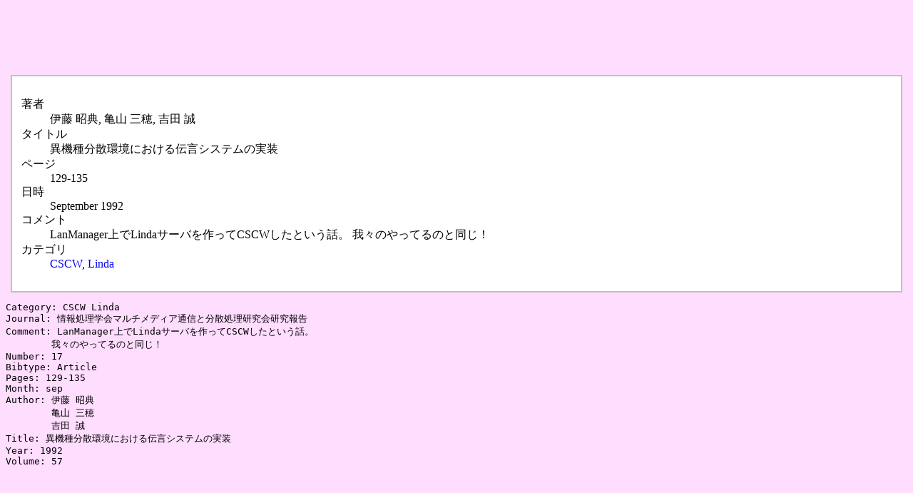

--- FILE ---
content_type: text/html
request_url: http://www.pitecan.com/bib/Ito_LindaCSCW.html
body_size: 1551
content:
<html lang='ja'><head><meta content='text/html; charset=EUC-JP' http-equiv='Content-Type'><link href='bib.css' rel='stylesheet' type='text/css'><title>異機種分散環境における伝言システムの実装</title></head><body><script type="text/javascript"><!--
google_ad_client = "pub-1495182592599762";
google_alternate_ad_url = "http://www.amazon.co.jp/exec/obidos/redirect?tag=pitecancom-22";
google_ad_width = 728;
google_ad_height = 90;
google_ad_format = "728x90_as";
google_ad_channel ="5264729103";
google_color_border = "B4D0DC";
google_color_bg = "ECF8FF";
google_color_link = "0000CC";
google_color_url = "008000";
google_color_text = "6F6F6F";
//--></script>
<script type="text/javascript"
  src="http://pagead2.googlesyndication.com/pagead/show_ads.js">
</script>
<div class='frame'><dl><dt>著者</dt><dd>伊藤 昭典, 亀山 三穂, 吉田 誠</dd><dt>タイトル</dt><dd>異機種分散環境における伝言システムの実装</dd><dt>ページ</dt><dd>129-135</dd><dt>日時</dt><dd>September 1992</dd><dt>コメント</dt><dd>LanManager上でLindaサーバを作ってCSCWしたという話。
我々のやってるのと同じ！</dd><dt>カテゴリ</dt><dd><a href='CSCW.html'>CSCW</a>, 
<a href='Linda.html'>Linda</a></dd></dl></div><pre>Category: CSCW Linda
Journal: 情報処理学会マルチメディア通信と分散処理研究会研究報告
Comment: LanManager上でLindaサーバを作ってCSCWしたという話。
        我々のやってるのと同じ！
Number: 17
Bibtype: Article
Pages: 129-135
Month: sep
Author: 伊藤 昭典
        亀山 三穂
        吉田 誠
Title: 異機種分散環境における伝言システムの実装
Year: 1992
Volume: 57</pre></body></html>


--- FILE ---
content_type: text/html; charset=utf-8
request_url: https://www.google.com/recaptcha/api2/aframe
body_size: 268
content:
<!DOCTYPE HTML><html><head><meta http-equiv="content-type" content="text/html; charset=UTF-8"></head><body><script nonce="yCRuDgzv-dMKDTfe5F897Q">/** Anti-fraud and anti-abuse applications only. See google.com/recaptcha */ try{var clients={'sodar':'https://pagead2.googlesyndication.com/pagead/sodar?'};window.addEventListener("message",function(a){try{if(a.source===window.parent){var b=JSON.parse(a.data);var c=clients[b['id']];if(c){var d=document.createElement('img');d.src=c+b['params']+'&rc='+(localStorage.getItem("rc::a")?sessionStorage.getItem("rc::b"):"");window.document.body.appendChild(d);sessionStorage.setItem("rc::e",parseInt(sessionStorage.getItem("rc::e")||0)+1);localStorage.setItem("rc::h",'1769065593734');}}}catch(b){}});window.parent.postMessage("_grecaptcha_ready", "*");}catch(b){}</script></body></html>

--- FILE ---
content_type: text/css
request_url: http://www.pitecan.com/bib/bib.css
body_size: 520
content:
#orange {
  color:orange;
}

A {
	text-decoration:none;
}

img.book {
  float:right;
  border:none;
}
div.frame {
  border:solid;
  border-width: 2 2 2 2;
  border-color:#c0c0c0;
  margin:5pt;
  padding:10pt;
  background-color:#ffffff;
}
div.author {
  color: #000070;
  font-size: larger;
}
div.title {
}
div.other {
}

div.itemhead {
  width: 1.5em;
  float: left;
  color: darkgreen;
}
div.itembody {
  margin-left: 1.5em;
}
div.comment {
  color: blue;
  font-weight: bold;
}

body {
  background-color: #ffddff;
}
